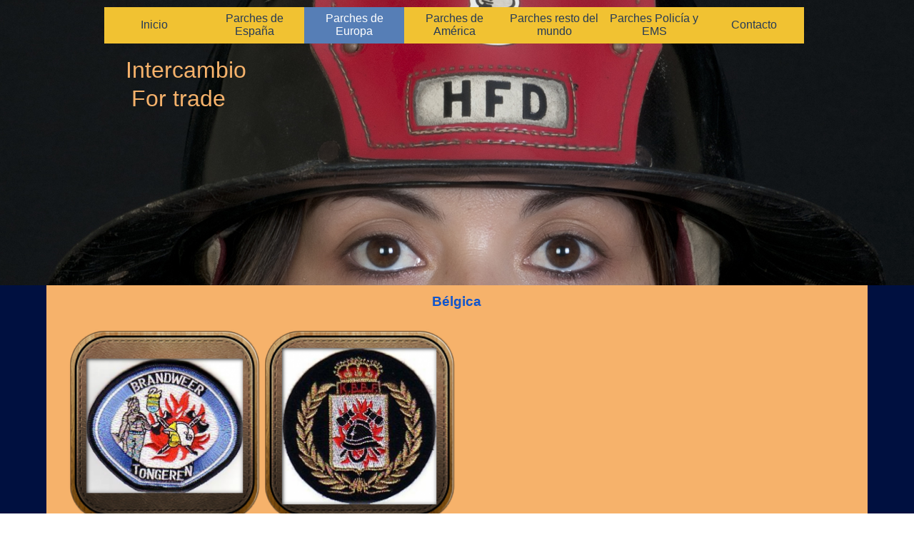

--- FILE ---
content_type: text/html
request_url: http://bomberoscoleccion.es/cambio/belgica.html
body_size: 5549
content:
<!DOCTYPE html><!-- HTML5 -->
<html prefix="og: http://ogp.me/ns#" lang="es-ES" dir="ltr">
	<head>
		<title>Bélgica - Para cambiar</title>
		<meta charset="utf-8" />
		<!--[if IE]><meta http-equiv="ImageToolbar" content="False" /><![endif]-->
		<meta name="author" content="JEHM" />
		<meta name="generator" content="Incomedia WebSite X5 Evo 2019.2.9 - www.websitex5.com" />
		<meta property="og:image" content="http://bomberoscoleccion.es/cambio/favImage.png" />
		<meta property="og:image:type" content="image/png">
		<meta property="og:image:width" content="2225">
		<meta property="og:image:height" content="3600">
		<meta name="viewport" content="width=device-width, initial-scale=1" />
		
		<link rel="stylesheet" href="style/reset.css?2019-2-9-1" media="screen,print" />
		<link rel="stylesheet" href="style/print.css?2019-2-9-1" media="print" />
		<link rel="stylesheet" href="style/style.css?2019-2-9-1" media="screen,print" />
		<link rel="stylesheet" href="style/template.css?2019-2-9-1" media="screen" />
		<link rel="stylesheet" href="pcss/belgica.css?2019-2-9-1-637728643902914394" media="screen,print" />
		<script src="res/jquery.js?2019-2-9-1"></script>
		<script src="res/x5engine.js?2019-2-9-1" data-files-version="2019-2-9-1"></script>
		<script>
			window.onload = function(){ checkBrowserCompatibility('El Explorador que estás usando no es compatible con las funciones requeridas para mostrar este Sitio web.','El Navegador que estás utilizando podría no ser compatible con las funciones requeridas para poder ver este Sitio web.','[1]Actualiza tu explorador [/1] o [2]continuar de todos modos[/2].','http://outdatedbrowser.com/'); };
			x5engine.utils.currentPagePath = 'belgica.html';
			x5engine.boot.push(function () { x5engine.imPageToTop.initializeButton({}); });
		</script>
		<link rel="icon" href="favicon.png?2019-2-9-1-637728643902804387" type="image/png" />
	</head>
	<body>
		<div id="imPageExtContainer">
			<div id="imPageIntContainer">
				<div id="imHeaderBg"></div>
				<div id="imFooterBg"></div>
				<div id="imPage">
					<header id="imHeader">
						<h1 class="imHidden">Bélgica - Para cambiar</h1>
						<div id="imHeaderObjects"><div id="imHeader_imObjectTitle_13_wrapper" class="template-object-wrapper"><div id="imHeader_imObjectTitle_13"><span id ="imHeader_imObjectTitle_13_text" >Intercambio</span></div></div><div id="imHeader_imMenuObject_15_wrapper" class="template-object-wrapper"><!-- UNSEARCHABLE --><div id="imHeader_imMenuObject_15"><div id="imHeader_imMenuObject_15_container"><div class="hamburger-button hamburger-component"><div><div><div class="hamburger-bar"></div><div class="hamburger-bar"></div><div class="hamburger-bar"></div></div></div></div><div class="hamburger-menu-background-container hamburger-component">
	<div class="hamburger-menu-background menu-mobile menu-mobile-animated hidden">
		<div class="hamburger-menu-close-button"><span>&times;</span></div>
	</div>
</div>
<ul class="menu-mobile-animated hidden">
	<li class="imMnMnFirst imLevel" data-link-hash="281177977"><div class="label-wrapper"><div class="label-inner-wrapper"><a href="http://bomberoscoleccion.es/" class="label">Inicio</a></div></div></li><li class="imMnMnMiddle imLevel"><div class="label-wrapper"><div class="label-inner-wrapper"><span class="label">Parches de España</span></div></div><div class="multiple-column" style=" width: 340px;"><ul  class="open-right imUlCl-1">
<li class="imMnMnFirst imPage" data-link-paths=",/cambio/andalucia.html">
<div class="label-wrapper">
<div class="label-inner-wrapper">
		<a class="label" href="andalucia.html">
Andalucía		</a>
</div>
</div>
	</li><li class="imMnMnFirst imPage" data-link-paths=",/cambio/aragon.html">
<div class="label-wrapper">
<div class="label-inner-wrapper">
		<a class="label" href="aragon.html">
Aragón		</a>
</div>
</div>
	</li><li class="imMnMnFirst imPage" data-link-paths=",/cambio/asturias.html">
<div class="label-wrapper">
<div class="label-inner-wrapper">
		<a class="label" href="asturias.html">
Asturias		</a>
</div>
</div>
	</li><li class="imMnMnFirst imPage" data-link-paths=",/cambio/islas-baleares.html">
<div class="label-wrapper">
<div class="label-inner-wrapper">
		<a class="label" href="islas-baleares.html">
Islas Baleares		</a>
</div>
</div>
	</li><li class="imMnMnFirst imPage" data-link-paths=",/cambio/islas-canarias.html">
<div class="label-wrapper">
<div class="label-inner-wrapper">
		<a class="label" href="islas-canarias.html">
Islas Canarias		</a>
</div>
</div>
	</li><li class="imMnMnFirst imPage" data-link-paths=",/cambio/cantabria.html">
<div class="label-wrapper">
<div class="label-inner-wrapper">
		<a class="label" href="cantabria.html">
Cantabría		</a>
</div>
</div>
	</li><li class="imMnMnFirst imPage" data-link-paths=",/cambio/castilla-la-mancha.html">
<div class="label-wrapper">
<div class="label-inner-wrapper">
		<a class="label" href="castilla-la-mancha.html">
Castilla la Mancha		</a>
</div>
</div>
	</li><li class="imMnMnFirst imPage" data-link-paths=",/cambio/castilla-leon.html">
<div class="label-wrapper">
<div class="label-inner-wrapper">
		<a class="label" href="castilla-leon.html">
Castilla León		</a>
</div>
</div>
	</li><li class="imMnMnFirst imPage" data-link-paths=",/cambio/cataluna.html">
<div class="label-wrapper">
<div class="label-inner-wrapper">
		<a class="label" href="cataluna.html">
Cataluña		</a>
</div>
</div>
	</li><li class="imMnMnFirst imPage" data-link-paths=",/cambio/ceuta-y-melilla.html">
<div class="label-wrapper">
<div class="label-inner-wrapper">
		<a class="label" href="ceuta-y-melilla.html">
Ceuta y Melilla		</a>
</div>
</div>
	</li>
</ul><ul data-original-position="open-right" class="open-right imUlCl-1">
<li class="imMnMnFirst imPage" data-link-paths=",/cambio/extremadura.html">
<div class="label-wrapper">
<div class="label-inner-wrapper">
		<a class="label" href="extremadura.html">
Extremadura		</a>
</div>
</div>
	</li><li class="imMnMnFirst imPage" data-link-paths=",/cambio/euskadi.html">
<div class="label-wrapper">
<div class="label-inner-wrapper">
		<a class="label" href="euskadi.html">
Euskadi		</a>
</div>
</div>
	</li><li class="imMnMnFirst imPage" data-link-paths=",/cambio/galicia.html">
<div class="label-wrapper">
<div class="label-inner-wrapper">
		<a class="label" href="galicia.html">
Galicia		</a>
</div>
</div>
	</li><li class="imMnMnFirst imPage" data-link-paths=",/cambio/la-rioja.html">
<div class="label-wrapper">
<div class="label-inner-wrapper">
		<a class="label" href="la-rioja.html">
La Rioja		</a>
</div>
</div>
	</li><li class="imMnMnFirst imPage" data-link-paths=",/cambio/madrid.html">
<div class="label-wrapper">
<div class="label-inner-wrapper">
		<a class="label" href="madrid.html">
Madrid		</a>
</div>
</div>
	</li><li class="imMnMnFirst imPage" data-link-paths=",/cambio/murcia.html">
<div class="label-wrapper">
<div class="label-inner-wrapper">
		<a class="label" href="murcia.html">
Murcia		</a>
</div>
</div>
	</li><li class="imMnMnFirst imPage" data-link-paths=",/cambio/navarra.html">
<div class="label-wrapper">
<div class="label-inner-wrapper">
		<a class="label" href="navarra.html">
Navarra		</a>
</div>
</div>
	</li><li class="imMnMnFirst imPage" data-link-paths=",/cambio/valencia.html">
<div class="label-wrapper">
<div class="label-inner-wrapper">
		<a class="label" href="valencia.html">
Valencia		</a>
</div>
</div>
	</li><li class=" imPage" data-link-paths=",/cambio/varios-2.html">
<div class="label-wrapper">
<div class="label-inner-wrapper">
		<a class="label" href="varios-2.html">
Varios		</a>
</div>
</div>
	</li></ul></div></li><li class="imMnMnMiddle imLevel"><div class="label-wrapper"><div class="label-inner-wrapper"><span class="label">Parches de Europa</span></div></div><div class="multiple-column" style=" width: 340px;"><ul  class="open-right imUlCl-2">
<li class="imMnMnFirst imPage" data-link-paths=",/cambio/alemania.html">
<div class="label-wrapper">
<div class="label-inner-wrapper">
		<a class="label" href="alemania.html">
Alemania		</a>
</div>
</div>
	</li><li class="imMnMnFirst imPage" data-link-paths=",/cambio/andorra.html">
<div class="label-wrapper">
<div class="label-inner-wrapper">
		<a class="label" href="andorra.html">
Andorra		</a>
</div>
</div>
	</li><li class="imMnMnFirst imPage" data-link-paths=",/cambio/austria.html">
<div class="label-wrapper">
<div class="label-inner-wrapper">
		<a class="label" href="austria.html">
Austria		</a>
</div>
</div>
	</li><li class="imMnMnFirst imPage" data-link-paths=",/cambio/belgica.html">
<div class="label-wrapper">
<div class="label-inner-wrapper">
		<a class="label" href="belgica.html">
Bélgica		</a>
</div>
</div>
	</li><li class="imMnMnFirst imPage" data-link-paths=",/cambio/bulgaria.html">
<div class="label-wrapper">
<div class="label-inner-wrapper">
		<a class="label" href="bulgaria.html">
Bulgaria		</a>
</div>
</div>
	</li><li class="imMnMnFirst imPage" data-link-paths=",/cambio/croacia.html">
<div class="label-wrapper">
<div class="label-inner-wrapper">
		<a class="label" href="croacia.html">
Croacia		</a>
</div>
</div>
	</li><li class="imMnMnFirst imPage" data-link-paths=",/cambio/dinamarca.html">
<div class="label-wrapper">
<div class="label-inner-wrapper">
		<a class="label" href="dinamarca.html">
Dinamarca		</a>
</div>
</div>
	</li><li class="imMnMnFirst imPage" data-link-paths=",/cambio/eslovaquia.html">
<div class="label-wrapper">
<div class="label-inner-wrapper">
		<a class="label" href="eslovaquia.html">
Eslovaquia		</a>
</div>
</div>
	</li><li class="imMnMnFirst imPage" data-link-paths=",/cambio/finlandia.html">
<div class="label-wrapper">
<div class="label-inner-wrapper">
		<a class="label" href="finlandia.html">
Finlandia		</a>
</div>
</div>
	</li><li class="imMnMnFirst imPage" data-link-paths=",/cambio/francia.html">
<div class="label-wrapper">
<div class="label-inner-wrapper">
		<a class="label" href="francia.html">
Francia		</a>
</div>
</div>
	</li>
</ul><ul data-original-position="open-right" class="open-right imUlCl-2">
<li class="imMnMnFirst imPage" data-link-paths=",/cambio/holanda.html">
<div class="label-wrapper">
<div class="label-inner-wrapper">
		<a class="label" href="holanda.html">
Holanda		</a>
</div>
</div>
	</li><li class="imMnMnFirst imPage" data-link-paths=",/cambio/hungria.html">
<div class="label-wrapper">
<div class="label-inner-wrapper">
		<a class="label" href="hungria.html">
Hungría		</a>
</div>
</div>
	</li><li class="imMnMnFirst imPage" data-link-paths=",/cambio/italia.html">
<div class="label-wrapper">
<div class="label-inner-wrapper">
		<a class="label" href="italia.html">
Italia		</a>
</div>
</div>
	</li><li class="imMnMnFirst imPage" data-link-paths=",/cambio/noruega.html">
<div class="label-wrapper">
<div class="label-inner-wrapper">
		<a class="label" href="noruega.html">
Noruega		</a>
</div>
</div>
	</li><li class="imMnMnFirst imPage" data-link-paths=",/cambio/polonia.html">
<div class="label-wrapper">
<div class="label-inner-wrapper">
		<a class="label" href="polonia.html">
Polonia		</a>
</div>
</div>
	</li><li class="imMnMnFirst imPage" data-link-paths=",/cambio/portugal.html">
<div class="label-wrapper">
<div class="label-inner-wrapper">
		<a class="label" href="portugal.html">
Portugal		</a>
</div>
</div>
	</li><li class="imMnMnFirst imPage" data-link-paths=",/cambio/republica-checa.html">
<div class="label-wrapper">
<div class="label-inner-wrapper">
		<a class="label" href="republica-checa.html">
República Checa		</a>
</div>
</div>
	</li><li class="imMnMnFirst imPage" data-link-paths=",/cambio/rusia.html">
<div class="label-wrapper">
<div class="label-inner-wrapper">
		<a class="label" href="rusia.html">
Rusia		</a>
</div>
</div>
	</li><li class=" imPage" data-link-paths=",/cambio/suiza.html">
<div class="label-wrapper">
<div class="label-inner-wrapper">
		<a class="label" href="suiza.html">
Suiza		</a>
</div>
</div>
	</li></ul></div></li><li class="imMnMnMiddle imLevel"><div class="label-wrapper"><div class="label-inner-wrapper"><span class="label">Parches de América</span></div></div><div class="multiple-column" style=" width: 170px;"><ul  class="open-right imUlCl-3">
<li class="imMnMnFirst imPage" data-link-paths=",/cambio/argentina.html">
<div class="label-wrapper">
<div class="label-inner-wrapper">
		<a class="label" href="argentina.html">
Argentina		</a>
</div>
</div>
	</li><li class="imMnMnFirst imPage" data-link-paths=",/cambio/brasil.html">
<div class="label-wrapper">
<div class="label-inner-wrapper">
		<a class="label" href="brasil.html">
Brasil		</a>
</div>
</div>
	</li><li class="imMnMnFirst imPage" data-link-paths=",/cambio/chile.html">
<div class="label-wrapper">
<div class="label-inner-wrapper">
		<a class="label" href="chile.html">
Chile		</a>
</div>
</div>
	</li><li class="imMnMnFirst imPage" data-link-paths=",/cambio/costa-rica.html">
<div class="label-wrapper">
<div class="label-inner-wrapper">
		<a class="label" href="costa-rica.html">
Costa Rica		</a>
</div>
</div>
	</li><li class="imMnMnFirst imPage" data-link-paths=",/cambio/el-salvador.html">
<div class="label-wrapper">
<div class="label-inner-wrapper">
		<a class="label" href="el-salvador.html">
El Salvador		</a>
</div>
</div>
	</li><li class="imMnMnFirst imLevel"><div class="label-wrapper"><div class="label-inner-wrapper"><span class="label">Estados Unidos</span></div></div><ul data-original-position="open-right" class="open-right" style="" >
	<li class="imMnMnFirst imPage" data-link-paths=",/cambio/airport.html">
<div class="label-wrapper">
<div class="label-inner-wrapper">
		<a class="label" href="airport.html">
Airport		</a>
</div>
</div>
	</li><li class="imMnMnMiddle imPage" data-link-paths=",/cambio/fdny.html">
<div class="label-wrapper">
<div class="label-inner-wrapper">
		<a class="label" href="fdny.html">
FDNY		</a>
</div>
</div>
	</li><li class="imMnMnMiddle imPage" data-link-paths="|/cambio/police,-fire---ems.html">
<div class="label-wrapper">
<div class="label-inner-wrapper">
		<a class="label" href="police,-fire---ems.html">
Police, Fire &amp; EMS		</a>
</div>
</div>
	</li><li class="imMnMnMiddle imPage" data-link-paths=",/cambio/hazardous-materials.html">
<div class="label-wrapper">
<div class="label-inner-wrapper">
		<a class="label" href="hazardous-materials.html">
Hazardous Materials		</a>
</div>
</div>
	</li><li class="imMnMnLast imPage" data-link-paths=",/cambio/varios-1.html">
<div class="label-wrapper">
<div class="label-inner-wrapper">
		<a class="label" href="varios-1.html">
Varios		</a>
</div>
</div>
	</li></ul></li><li class="imMnMnFirst imPage" data-link-paths=",/cambio/mexico.html">
<div class="label-wrapper">
<div class="label-inner-wrapper">
		<a class="label" href="mexico.html">
México		</a>
</div>
</div>
	</li><li class="imMnMnFirst imPage" data-link-paths=",/cambio/peru.html">
<div class="label-wrapper">
<div class="label-inner-wrapper">
		<a class="label" href="peru.html">
Perú		</a>
</div>
</div>
	</li><li class="imMnMnFirst imPage" data-link-paths=",/cambio/uruguay.html">
<div class="label-wrapper">
<div class="label-inner-wrapper">
		<a class="label" href="uruguay.html">
Uruguay		</a>
</div>
</div>
	</li><li class=" imPage" data-link-paths=",/cambio/varios.html">
<div class="label-wrapper">
<div class="label-inner-wrapper">
		<a class="label" href="varios.html">
Varios		</a>
</div>
</div>
	</li></ul></div></li><li class="imMnMnMiddle imLevel"><div class="label-wrapper"><div class="label-inner-wrapper"><span class="label">Parches resto del mundo</span></div></div><div class="multiple-column" style=" width: 170px;"><ul  class="open-right imUlCl-5">
<li class="imMnMnFirst imPage" data-link-paths=",/cambio/australia.html">
<div class="label-wrapper">
<div class="label-inner-wrapper">
		<a class="label" href="australia.html">
Australia		</a>
</div>
</div>
	</li><li class=" imPage" data-link-paths=",/cambio/nueva-zelanda..html">
<div class="label-wrapper">
<div class="label-inner-wrapper">
		<a class="label" href="nueva-zelanda..html">
Nueva Zelanda.		</a>
</div>
</div>
	</li></ul></div></li><li class="imMnMnMiddle imLevel"><div class="label-wrapper"><div class="label-inner-wrapper"><span class="label">Parches Policía y EMS</span></div></div><div class="multiple-column" style=" width: 170px;"><ul  class="open-right imUlCl-6">
<li class="imMnMnFirst imLevel"><div class="label-wrapper"><div class="label-inner-wrapper"><span class="label">España</span></div></div><ul data-original-position="open-right" class="open-right" style="" >
	<li class=" imPage" data-link-paths=",/cambio/policia.html">
<div class="label-wrapper">
<div class="label-inner-wrapper">
		<a class="label" href="policia.html">
Policía		</a>
</div>
</div>
	</li></ul></li><li class=" imLevel"><div class="label-wrapper"><div class="label-inner-wrapper"><span class="label">Resto del mundo.</span></div></div><ul data-original-position="open-right" class="open-right" style="" >
	<li class="imMnMnFirst imPage" data-link-paths=",/cambio/policia-1.html">
<div class="label-wrapper">
<div class="label-inner-wrapper">
		<a class="label" href="policia-1.html">
Policía		</a>
</div>
</div>
	</li><li class="imMnMnLast imPage" data-link-paths=",/cambio/ems-1.html">
<div class="label-wrapper">
<div class="label-inner-wrapper">
		<a class="label" href="ems-1.html">
EMS		</a>
</div>
</div>
	</li></ul></li></ul></div></li><li class="imMnMnLast imLevel" data-link-hash="-651858247"><div class="label-wrapper"><div class="label-inner-wrapper"><a href="http://bomberoscoleccion.es/contacto.html" class="label">Contacto</a></div></div></li></ul></div></div><!-- UNSEARCHABLE END --><script>
var imHeader_imMenuObject_15_settings = {
	'menuId': 'imHeader_imMenuObject_15',
	'responsiveMenuEffect': 'slide',
	'animationDuration': 1000,
}
x5engine.boot.push(function(){x5engine.initMenu(imHeader_imMenuObject_15_settings)});
$(function () {$('#imHeader_imMenuObject_15_container ul li').not('.imMnMnSeparator').each(function () {    var $this = $(this), timeout = 0;    $this.on('mouseenter', function () {        if($(this).parents('#imHeader_imMenuObject_15_container-menu-opened').length > 0) return;         clearTimeout(timeout);        setTimeout(function () { $this.children('ul, .multiple-column').stop(false, false).fadeIn(); }, 250);    }).on('mouseleave', function () {        if($(this).parents('#imHeader_imMenuObject_15_container-menu-opened').length > 0) return;         timeout = setTimeout(function () { $this.children('ul, .multiple-column').stop(false, false).fadeOut(); }, 250);    });});});

</script>
</div><div id="imHeader_imObjectTitle_16_wrapper" class="template-object-wrapper"><div id="imHeader_imObjectTitle_16"><span id ="imHeader_imObjectTitle_16_text" >For trade</span></div></div></div>
					</header>
					<div id="imStickyBarContainer">
						<div id="imStickyBarGraphics"></div>
						<div id="imStickyBar">
							<div id="imStickyBarObjects"><div id="imStickyBar_imMenuObject_01_wrapper" class="template-object-wrapper"><!-- UNSEARCHABLE --><div id="imStickyBar_imMenuObject_01"><div id="imStickyBar_imMenuObject_01_container"><div class="hamburger-button hamburger-component"><div><div><div class="hamburger-bar"></div><div class="hamburger-bar"></div><div class="hamburger-bar"></div></div></div></div><div class="hamburger-menu-background-container hamburger-component">
	<div class="hamburger-menu-background menu-mobile menu-mobile-animated hidden">
		<div class="hamburger-menu-close-button"><span>&times;</span></div>
	</div>
</div>
<ul class="menu-mobile-animated hidden">
	<li class="imMnMnFirst imLevel" data-link-hash="281177977"><div class="label-wrapper"><div class="label-inner-wrapper"><a href="http://bomberoscoleccion.es/" class="label">Inicio</a></div></div></li><li class="imMnMnMiddle imLevel"><div class="label-wrapper"><div class="label-inner-wrapper"><span class="label">Parches de España</span></div></div><div class="multiple-column" style=" width: 340px;"><ul  class="open-right imUlCl-1">
<li class="imMnMnFirst imPage" data-link-paths=",/cambio/andalucia.html">
<div class="label-wrapper">
<div class="label-inner-wrapper">
		<a class="label" href="andalucia.html">
Andalucía		</a>
</div>
</div>
	</li><li class="imMnMnFirst imPage" data-link-paths=",/cambio/aragon.html">
<div class="label-wrapper">
<div class="label-inner-wrapper">
		<a class="label" href="aragon.html">
Aragón		</a>
</div>
</div>
	</li><li class="imMnMnFirst imPage" data-link-paths=",/cambio/asturias.html">
<div class="label-wrapper">
<div class="label-inner-wrapper">
		<a class="label" href="asturias.html">
Asturias		</a>
</div>
</div>
	</li><li class="imMnMnFirst imPage" data-link-paths=",/cambio/islas-baleares.html">
<div class="label-wrapper">
<div class="label-inner-wrapper">
		<a class="label" href="islas-baleares.html">
Islas Baleares		</a>
</div>
</div>
	</li><li class="imMnMnFirst imPage" data-link-paths=",/cambio/islas-canarias.html">
<div class="label-wrapper">
<div class="label-inner-wrapper">
		<a class="label" href="islas-canarias.html">
Islas Canarias		</a>
</div>
</div>
	</li><li class="imMnMnFirst imPage" data-link-paths=",/cambio/cantabria.html">
<div class="label-wrapper">
<div class="label-inner-wrapper">
		<a class="label" href="cantabria.html">
Cantabría		</a>
</div>
</div>
	</li><li class="imMnMnFirst imPage" data-link-paths=",/cambio/castilla-la-mancha.html">
<div class="label-wrapper">
<div class="label-inner-wrapper">
		<a class="label" href="castilla-la-mancha.html">
Castilla la Mancha		</a>
</div>
</div>
	</li><li class="imMnMnFirst imPage" data-link-paths=",/cambio/castilla-leon.html">
<div class="label-wrapper">
<div class="label-inner-wrapper">
		<a class="label" href="castilla-leon.html">
Castilla León		</a>
</div>
</div>
	</li><li class="imMnMnFirst imPage" data-link-paths=",/cambio/cataluna.html">
<div class="label-wrapper">
<div class="label-inner-wrapper">
		<a class="label" href="cataluna.html">
Cataluña		</a>
</div>
</div>
	</li><li class="imMnMnFirst imPage" data-link-paths=",/cambio/ceuta-y-melilla.html">
<div class="label-wrapper">
<div class="label-inner-wrapper">
		<a class="label" href="ceuta-y-melilla.html">
Ceuta y Melilla		</a>
</div>
</div>
	</li>
</ul><ul data-original-position="open-right" class="open-right imUlCl-1">
<li class="imMnMnFirst imPage" data-link-paths=",/cambio/extremadura.html">
<div class="label-wrapper">
<div class="label-inner-wrapper">
		<a class="label" href="extremadura.html">
Extremadura		</a>
</div>
</div>
	</li><li class="imMnMnFirst imPage" data-link-paths=",/cambio/euskadi.html">
<div class="label-wrapper">
<div class="label-inner-wrapper">
		<a class="label" href="euskadi.html">
Euskadi		</a>
</div>
</div>
	</li><li class="imMnMnFirst imPage" data-link-paths=",/cambio/galicia.html">
<div class="label-wrapper">
<div class="label-inner-wrapper">
		<a class="label" href="galicia.html">
Galicia		</a>
</div>
</div>
	</li><li class="imMnMnFirst imPage" data-link-paths=",/cambio/la-rioja.html">
<div class="label-wrapper">
<div class="label-inner-wrapper">
		<a class="label" href="la-rioja.html">
La Rioja		</a>
</div>
</div>
	</li><li class="imMnMnFirst imPage" data-link-paths=",/cambio/madrid.html">
<div class="label-wrapper">
<div class="label-inner-wrapper">
		<a class="label" href="madrid.html">
Madrid		</a>
</div>
</div>
	</li><li class="imMnMnFirst imPage" data-link-paths=",/cambio/murcia.html">
<div class="label-wrapper">
<div class="label-inner-wrapper">
		<a class="label" href="murcia.html">
Murcia		</a>
</div>
</div>
	</li><li class="imMnMnFirst imPage" data-link-paths=",/cambio/navarra.html">
<div class="label-wrapper">
<div class="label-inner-wrapper">
		<a class="label" href="navarra.html">
Navarra		</a>
</div>
</div>
	</li><li class="imMnMnFirst imPage" data-link-paths=",/cambio/valencia.html">
<div class="label-wrapper">
<div class="label-inner-wrapper">
		<a class="label" href="valencia.html">
Valencia		</a>
</div>
</div>
	</li><li class=" imPage" data-link-paths=",/cambio/varios-2.html">
<div class="label-wrapper">
<div class="label-inner-wrapper">
		<a class="label" href="varios-2.html">
Varios		</a>
</div>
</div>
	</li></ul></div></li><li class="imMnMnMiddle imLevel"><div class="label-wrapper"><div class="label-inner-wrapper"><span class="label">Parches de Europa</span></div></div><div class="multiple-column" style=" width: 340px;"><ul  class="open-right imUlCl-2">
<li class="imMnMnFirst imPage" data-link-paths=",/cambio/alemania.html">
<div class="label-wrapper">
<div class="label-inner-wrapper">
		<a class="label" href="alemania.html">
Alemania		</a>
</div>
</div>
	</li><li class="imMnMnFirst imPage" data-link-paths=",/cambio/andorra.html">
<div class="label-wrapper">
<div class="label-inner-wrapper">
		<a class="label" href="andorra.html">
Andorra		</a>
</div>
</div>
	</li><li class="imMnMnFirst imPage" data-link-paths=",/cambio/austria.html">
<div class="label-wrapper">
<div class="label-inner-wrapper">
		<a class="label" href="austria.html">
Austria		</a>
</div>
</div>
	</li><li class="imMnMnFirst imPage" data-link-paths=",/cambio/belgica.html">
<div class="label-wrapper">
<div class="label-inner-wrapper">
		<a class="label" href="belgica.html">
Bélgica		</a>
</div>
</div>
	</li><li class="imMnMnFirst imPage" data-link-paths=",/cambio/bulgaria.html">
<div class="label-wrapper">
<div class="label-inner-wrapper">
		<a class="label" href="bulgaria.html">
Bulgaria		</a>
</div>
</div>
	</li><li class="imMnMnFirst imPage" data-link-paths=",/cambio/croacia.html">
<div class="label-wrapper">
<div class="label-inner-wrapper">
		<a class="label" href="croacia.html">
Croacia		</a>
</div>
</div>
	</li><li class="imMnMnFirst imPage" data-link-paths=",/cambio/dinamarca.html">
<div class="label-wrapper">
<div class="label-inner-wrapper">
		<a class="label" href="dinamarca.html">
Dinamarca		</a>
</div>
</div>
	</li><li class="imMnMnFirst imPage" data-link-paths=",/cambio/eslovaquia.html">
<div class="label-wrapper">
<div class="label-inner-wrapper">
		<a class="label" href="eslovaquia.html">
Eslovaquia		</a>
</div>
</div>
	</li><li class="imMnMnFirst imPage" data-link-paths=",/cambio/finlandia.html">
<div class="label-wrapper">
<div class="label-inner-wrapper">
		<a class="label" href="finlandia.html">
Finlandia		</a>
</div>
</div>
	</li><li class="imMnMnFirst imPage" data-link-paths=",/cambio/francia.html">
<div class="label-wrapper">
<div class="label-inner-wrapper">
		<a class="label" href="francia.html">
Francia		</a>
</div>
</div>
	</li>
</ul><ul data-original-position="open-right" class="open-right imUlCl-2">
<li class="imMnMnFirst imPage" data-link-paths=",/cambio/holanda.html">
<div class="label-wrapper">
<div class="label-inner-wrapper">
		<a class="label" href="holanda.html">
Holanda		</a>
</div>
</div>
	</li><li class="imMnMnFirst imPage" data-link-paths=",/cambio/hungria.html">
<div class="label-wrapper">
<div class="label-inner-wrapper">
		<a class="label" href="hungria.html">
Hungría		</a>
</div>
</div>
	</li><li class="imMnMnFirst imPage" data-link-paths=",/cambio/italia.html">
<div class="label-wrapper">
<div class="label-inner-wrapper">
		<a class="label" href="italia.html">
Italia		</a>
</div>
</div>
	</li><li class="imMnMnFirst imPage" data-link-paths=",/cambio/noruega.html">
<div class="label-wrapper">
<div class="label-inner-wrapper">
		<a class="label" href="noruega.html">
Noruega		</a>
</div>
</div>
	</li><li class="imMnMnFirst imPage" data-link-paths=",/cambio/polonia.html">
<div class="label-wrapper">
<div class="label-inner-wrapper">
		<a class="label" href="polonia.html">
Polonia		</a>
</div>
</div>
	</li><li class="imMnMnFirst imPage" data-link-paths=",/cambio/portugal.html">
<div class="label-wrapper">
<div class="label-inner-wrapper">
		<a class="label" href="portugal.html">
Portugal		</a>
</div>
</div>
	</li><li class="imMnMnFirst imPage" data-link-paths=",/cambio/republica-checa.html">
<div class="label-wrapper">
<div class="label-inner-wrapper">
		<a class="label" href="republica-checa.html">
República Checa		</a>
</div>
</div>
	</li><li class="imMnMnFirst imPage" data-link-paths=",/cambio/rusia.html">
<div class="label-wrapper">
<div class="label-inner-wrapper">
		<a class="label" href="rusia.html">
Rusia		</a>
</div>
</div>
	</li><li class=" imPage" data-link-paths=",/cambio/suiza.html">
<div class="label-wrapper">
<div class="label-inner-wrapper">
		<a class="label" href="suiza.html">
Suiza		</a>
</div>
</div>
	</li></ul></div></li><li class="imMnMnMiddle imLevel"><div class="label-wrapper"><div class="label-inner-wrapper"><span class="label">Parches de América</span></div></div><div class="multiple-column" style=" width: 170px;"><ul  class="open-right imUlCl-3">
<li class="imMnMnFirst imPage" data-link-paths=",/cambio/argentina.html">
<div class="label-wrapper">
<div class="label-inner-wrapper">
		<a class="label" href="argentina.html">
Argentina		</a>
</div>
</div>
	</li><li class="imMnMnFirst imPage" data-link-paths=",/cambio/brasil.html">
<div class="label-wrapper">
<div class="label-inner-wrapper">
		<a class="label" href="brasil.html">
Brasil		</a>
</div>
</div>
	</li><li class="imMnMnFirst imPage" data-link-paths=",/cambio/chile.html">
<div class="label-wrapper">
<div class="label-inner-wrapper">
		<a class="label" href="chile.html">
Chile		</a>
</div>
</div>
	</li><li class="imMnMnFirst imPage" data-link-paths=",/cambio/costa-rica.html">
<div class="label-wrapper">
<div class="label-inner-wrapper">
		<a class="label" href="costa-rica.html">
Costa Rica		</a>
</div>
</div>
	</li><li class="imMnMnFirst imPage" data-link-paths=",/cambio/el-salvador.html">
<div class="label-wrapper">
<div class="label-inner-wrapper">
		<a class="label" href="el-salvador.html">
El Salvador		</a>
</div>
</div>
	</li><li class="imMnMnFirst imLevel"><div class="label-wrapper"><div class="label-inner-wrapper"><span class="label">Estados Unidos</span></div></div><ul data-original-position="open-right" class="open-right" style="" >
	<li class="imMnMnFirst imPage" data-link-paths=",/cambio/airport.html">
<div class="label-wrapper">
<div class="label-inner-wrapper">
		<a class="label" href="airport.html">
Airport		</a>
</div>
</div>
	</li><li class="imMnMnMiddle imPage" data-link-paths=",/cambio/fdny.html">
<div class="label-wrapper">
<div class="label-inner-wrapper">
		<a class="label" href="fdny.html">
FDNY		</a>
</div>
</div>
	</li><li class="imMnMnMiddle imPage" data-link-paths="|/cambio/police,-fire---ems.html">
<div class="label-wrapper">
<div class="label-inner-wrapper">
		<a class="label" href="police,-fire---ems.html">
Police, Fire &amp; EMS		</a>
</div>
</div>
	</li><li class="imMnMnMiddle imPage" data-link-paths=",/cambio/hazardous-materials.html">
<div class="label-wrapper">
<div class="label-inner-wrapper">
		<a class="label" href="hazardous-materials.html">
Hazardous Materials		</a>
</div>
</div>
	</li><li class="imMnMnLast imPage" data-link-paths=",/cambio/varios-1.html">
<div class="label-wrapper">
<div class="label-inner-wrapper">
		<a class="label" href="varios-1.html">
Varios		</a>
</div>
</div>
	</li></ul></li><li class="imMnMnFirst imPage" data-link-paths=",/cambio/mexico.html">
<div class="label-wrapper">
<div class="label-inner-wrapper">
		<a class="label" href="mexico.html">
México		</a>
</div>
</div>
	</li><li class="imMnMnFirst imPage" data-link-paths=",/cambio/peru.html">
<div class="label-wrapper">
<div class="label-inner-wrapper">
		<a class="label" href="peru.html">
Perú		</a>
</div>
</div>
	</li><li class="imMnMnFirst imPage" data-link-paths=",/cambio/uruguay.html">
<div class="label-wrapper">
<div class="label-inner-wrapper">
		<a class="label" href="uruguay.html">
Uruguay		</a>
</div>
</div>
	</li><li class=" imPage" data-link-paths=",/cambio/varios.html">
<div class="label-wrapper">
<div class="label-inner-wrapper">
		<a class="label" href="varios.html">
Varios		</a>
</div>
</div>
	</li></ul></div></li><li class="imMnMnMiddle imLevel"><div class="label-wrapper"><div class="label-inner-wrapper"><span class="label">Parches resto del mundo</span></div></div><div class="multiple-column" style=" width: 170px;"><ul  class="open-right imUlCl-5">
<li class="imMnMnFirst imPage" data-link-paths=",/cambio/australia.html">
<div class="label-wrapper">
<div class="label-inner-wrapper">
		<a class="label" href="australia.html">
Australia		</a>
</div>
</div>
	</li><li class=" imPage" data-link-paths=",/cambio/nueva-zelanda..html">
<div class="label-wrapper">
<div class="label-inner-wrapper">
		<a class="label" href="nueva-zelanda..html">
Nueva Zelanda.		</a>
</div>
</div>
	</li></ul></div></li><li class="imMnMnMiddle imLevel"><div class="label-wrapper"><div class="label-inner-wrapper"><span class="label">Parches Policía y EMS</span></div></div><div class="multiple-column" style=" width: 170px;"><ul  class="open-right imUlCl-6">
<li class="imMnMnFirst imLevel"><div class="label-wrapper"><div class="label-inner-wrapper"><span class="label">España</span></div></div><ul data-original-position="open-right" class="open-right" style="" >
	<li class=" imPage" data-link-paths=",/cambio/policia.html">
<div class="label-wrapper">
<div class="label-inner-wrapper">
		<a class="label" href="policia.html">
Policía		</a>
</div>
</div>
	</li></ul></li><li class=" imLevel"><div class="label-wrapper"><div class="label-inner-wrapper"><span class="label">Resto del mundo.</span></div></div><ul data-original-position="open-right" class="open-right" style="" >
	<li class="imMnMnFirst imPage" data-link-paths=",/cambio/policia-1.html">
<div class="label-wrapper">
<div class="label-inner-wrapper">
		<a class="label" href="policia-1.html">
Policía		</a>
</div>
</div>
	</li><li class="imMnMnLast imPage" data-link-paths=",/cambio/ems-1.html">
<div class="label-wrapper">
<div class="label-inner-wrapper">
		<a class="label" href="ems-1.html">
EMS		</a>
</div>
</div>
	</li></ul></li></ul></div></li><li class="imMnMnLast imLevel" data-link-hash="-651858247"><div class="label-wrapper"><div class="label-inner-wrapper"><a href="http://bomberoscoleccion.es/contacto.html" class="label">Contacto</a></div></div></li></ul></div></div><!-- UNSEARCHABLE END --><script>
var imStickyBar_imMenuObject_01_settings = {
	'menuId': 'imStickyBar_imMenuObject_01',
	'responsiveMenuEffect': 'slide',
	'animationDuration': 1000,
}
x5engine.boot.push(function(){x5engine.initMenu(imStickyBar_imMenuObject_01_settings)});
$(function () {$('#imStickyBar_imMenuObject_01_container ul li').not('.imMnMnSeparator').each(function () {    var $this = $(this), timeout = 0;    $this.on('mouseenter', function () {        if($(this).parents('#imStickyBar_imMenuObject_01_container-menu-opened').length > 0) return;         clearTimeout(timeout);        setTimeout(function () { $this.children('ul, .multiple-column').stop(false, false).fadeIn(); }, 250);    }).on('mouseleave', function () {        if($(this).parents('#imStickyBar_imMenuObject_01_container-menu-opened').length > 0) return;         timeout = setTimeout(function () { $this.children('ul, .multiple-column').stop(false, false).fadeOut(); }, 250);    });});});

</script>
</div></div>
						</div>
					</div>
					<a class="imHidden" href="#imGoToCont" title="Salta el menu principal">Vaya al Contenido</a>
					<div id="imSideBar">
						<div id="imSideBarObjects"></div>
					</div>
					<div id="imContentGraphics"></div>
					<main id="imContent">
						<a id="imGoToCont"></a>
						<header>
							<h2 id="imPgTitle">Bélgica</h2>
							<div id="imBreadcrumb">Parches de Europa</div>
						</header>
						<div id="imPageRow_1" class="imPageRow">
						
						</div>
						<div id="imCell_1" class=""  data-responsive-sequence-number="1"> <div id="imCellStyleGraphics_1"></div><div id="imCellStyleBorders_1"></div><script>
						var showbox_imObjectGallery_105_01 = 
						 { startIndex: 0 , showThumbs: true, media:[
						
						{type: "image", url: "gallery/00862.Tongeren.Brandweer.png", width: 279, height: 240, description: "Bordado.", thumbUrl: "gallery/00862.Tongeren.Brandweer_sb_thumb.png"},
						{type: "image", url: "gallery/00866.K.B.B.F.png", width: 241, height: 244, description: "Bordado.", thumbUrl: "gallery/00866.K.B.B.F_sb_thumb.png"}
						]};
						function loadimObjectGallery_105_01() {
							var w = $('#imObjectGallery_105_01').css('width', '100%').width();
							$('#imObjectGallery_105_01 img').add('#imObjectGallery_105_01 .imRunner').add('#imObjectGallery_105_01 .imGlContent').add('#imObjectGallery_105_01').css({ width: '', height: '' });
							$('#imObjectGallery_105_01 .imLeftArrow').add('#imObjectGallery_105_01 .imRightArrow').css('height', '');
							var imObjectGallery_105_01_settings = {};
							w = Math.min(w, 1150);
							var hRow = w / 4 - 2;
								var hGallery = hRow * 2;
								var wGallery = Math.floor(w/hRow) * hRow ;
								$('#imObjectGallery_105_01').removeAttr('style').css({ 'width': 'auto' });
								$('#imObjectGallery_105_01 .imChidGallery').removeAttr('style').removeAttr('style').css({ 'width': wGallery, 'height': hGallery, 'overflow': 'hidden', 'position': 'relative', 'text-align': 'center', 'margin': '0 auto'});
								$('#imObjectGallery_105_01 .imRunner').removeAttr('style').css({ 'position': 'absolute', 'left': 0, 'top': 0 });
								$('#imObjectGallery_105_01 .imRunner img').removeAttr('style').css({ 'display': 'block', 'float': 'left', 'min-width': hRow, 'max-width': '275px', 'min-height': hRow, 'max-height': '275px', 'width': hRow , 'height': hRow });
								$('#imObjectGallery_105_01 .imRunner .imSPage').removeAttr('style').css({ 'float': 'left',	'width': wGallery, 'max-width': '1150px' });
								imObjectGallery_105_01_settings.fluidMode = false;
						
						}
						x5engine.boot.push(function() {
							var imObjectGallery_105_01_resizeTo = null,
								imObjectGallery_105_01_width = 0,
								isFirstTime = true;
							loadimObjectGallery_105_01();
							x5engine.utils.onElementResize(document.getElementById('imObjectGallery_105_01').parentNode, function (rect, target) {
								if (imObjectGallery_105_01_width == rect.width) {
									return;
								}
								imObjectGallery_105_01_width = rect.width;
								if (!!imObjectGallery_105_01_resizeTo) {
									clearTimeout(imObjectGallery_105_01_resizeTo);
								}
								imObjectGallery_105_01_resizeTo = setTimeout(function() {
									if(!isFirstTime) {
										loadimObjectGallery_105_01();
									}
									else {
										isFirstTime = false;
									}
								}, 50);
							});
						});
						</script><div id="imObjectGallery_105_01">
							<div class="imChidGallery">
							<div class="imRunner">
								<div class="imSPage">
									<a href="gallery/00862.Tongeren.Brandweer.png" onclick="return x5engine.imShowBox(showbox_imObjectGallery_105_01, 0, this)"><img src="gallery/00862.Tongeren.Brandweer_thumb.png" onmouseover="x5engine.imTip.Show(this, { text: 'Bordado.' });" style="" alt=""/></a>
									<a href="gallery/00866.K.B.B.F.png" onclick="return x5engine.imShowBox(showbox_imObjectGallery_105_01, 1, this)"><img src="gallery/00866.K.B.B.F_thumb.png" onmouseover="x5engine.imTip.Show(this, { text: 'Bordado.' });" style="" alt=""/></a>
								</div>
							</div>
							</div>
						</div>
						</div><div id="imPageRow_2" class="imPageRow">
						
						</div>
						
					</main>
					<footer id="imFooter">
						<div id="imFooterObjects"><div id="imFooter_imTextObject_13_wrapper" class="template-object-wrapper"><div id="imFooter_imTextObject_13">
	<div data-index="0"  class="text-tab-content grid-prop current-tab "  id="imFooter_imTextObject_13_tab0" style="opacity: 1; ">
		<div class="text-inner">
			<div class="imTALeft"><span class="fs11lh1-5 cf1">Actualizada el 11/11/21</span></div>
		</div>
	</div>

</div>
</div></div>
					</footer>
				</div>
				<span class="imHidden"><a href="#imGoToCont" title="Lea esta página de nuevo">Regreso al contenido</a></span>
			</div>
		</div>
		
		<noscript class="imNoScript"><div class="alert alert-red">Para utilizar este sitio tienes que habilitar JavaScript.</div></noscript>
	</body>
</html>


--- FILE ---
content_type: text/css
request_url: http://bomberoscoleccion.es/cambio/style/template.css?2019-2-9-1
body_size: 7474
content:
html { position: relative; margin: 0; padding: 0; height: 100%; }
body { margin: 0; padding: 0; text-align: left; height: 100%; }
#imPageExtContainer {min-height: 100%; }
#imPageIntContainer { position: relative;}
#imPage { position: relative; width: 100%; }
#imHeaderBg { position: absolute; left: 0; top: 0; width: 100%; }
#imContent { position: relative; }
#imFooterBg { position: absolute; left: 0; bottom: 0; width: 100%; }
#imStickyBarContainer { visibility: hidden; position: fixed; overflow: hidden; }
#imPageToTop { position: fixed; bottom: 30px; right: 30px; z-index: 10500; display: none; opacity: 0.75 }
#imPageToTop:hover {opacity: 1; cursor: pointer; }
@media (min-width: 1150px) {
		#imPageExtContainer { background-image: none; background-color: rgba(0, 16, 64, 1); }
		#imPage { padding-top: 0px; padding-bottom: 0px; min-width: 1150px; }
		#imHeaderBg { height: 706px; background-image: none; background-color: rgba(0, 16, 64, 1); }
		#imHeader { background-image: url('5.jpg'); background-position: center center; background-repeat: repeat-x; background-attachment: scroll; background-color: transparent; }
		#imHeaderObjects { margin-left: auto; margin-right: auto; position: relative; height: 400px; width:1150px; }
		#imContent { align-self: start; padding: 5px 0 5px 0; }
		#imContentGraphics { min-height: 200px; background-image: none; background-color: rgba(246, 178, 107, 1); }
		#imFooterBg { height: 150px; background-image: none; background-color: rgba(0, 16, 64, 1); }
		#imFooter { background-image: none; background-color: rgba(128, 0, 0, 1); }
		#imFooterObjects { margin-left: auto; margin-right: auto; position: relative; height: 150px; width:1150px; }
		#imSideBar { background-image: none; background-color: transparent; overflow: visible; zoom: 1; z-index: 200; }
		#imSideBarObjects { position: relative; height: 200px; }
		#imStickyBarContainer { top: 0; left: 0; right: 0; margin: auto; width: 100%; height: 55px; box-sizing: border-box; z-index: 10301; }
		#imStickyBarGraphics { top: 0; left: 0; right: 0; margin: auto; width: 100%; height: 55px; box-sizing: border-box; background-image: none; background-color: rgba(102, 0, 0, 1); position: absolute; opacity: 1}
		#imStickyBar { position: relative; top: 0; left: 0; margin: auto; width: 1150px }
		#imStickyBarObjects { position: relative; height: 55px; }
	
}
@media (max-width: 1149.9px) and (min-width: 720px) {
		#imPageExtContainer { background-image: none; background-color: rgba(233, 233, 233, 1); }
		#imPage { padding-top: 0px; padding-bottom: 0px; min-width: 720px; }
		#imHeaderBg { height: 700px; background-image: none; background-color: rgba(0, 16, 64, 1); }
		#imHeader { background-image: url('5.jpg'); background-position: center center; background-repeat: repeat-y; background-attachment: scroll; background-color: transparent; }
		#imHeaderObjects { margin-left: auto; margin-right: auto; position: relative; height: 400px; width:720px; }
		#imContent { align-self: start; padding: 5px 0 5px 0; }
		#imContentGraphics { min-height: 200px; background-image: none; background-color: rgba(246, 178, 107, 1); }
		#imFooterBg { height: 150px; background-image: none; background-color: rgba(0, 16, 64, 1); }
		#imFooter { background-image: none; background-color: rgba(128, 0, 0, 1); }
		#imFooterObjects { margin-left: auto; margin-right: auto; position: relative; height: 150px; width:720px; }
		#imSideBar { background-image: none; background-color: transparent; overflow: visible; zoom: 1; z-index: 200; }
		#imSideBarObjects { position: relative; height: 200px; }
		#imStickyBarContainer { top: 0; left: 0; right: 0; margin: auto; width: 100%; height: 60px; box-sizing: border-box; z-index: 10301; }
		#imStickyBarGraphics { top: 0; left: 0; right: 0; margin: auto; width: 100%; height: 60px; box-sizing: border-box; background-image: none; background-color: rgba(255, 255, 255, 1); position: absolute; opacity: 1}
		#imStickyBar { position: relative; top: 0; left: 0; margin: auto; width: 720px }
		#imStickyBarObjects { position: relative; height: 60px; }
	
}
@media (max-width: 719.9px) and (min-width: 480px) {
		#imPageExtContainer { background-image: none; background-color: rgba(233, 233, 233, 1); }
		#imPage { padding-top: 0px; padding-bottom: 0px; min-width: 480px; }
		#imHeaderBg { height: 700px; background-image: none; background-color: rgba(0, 16, 64, 1); }
		#imHeader { background-image: url('5.jpg'); background-position: center center; background-repeat: no-repeat; background-attachment: scroll; background-color: transparent; }
		#imHeaderObjects { margin-left: auto; margin-right: auto; position: relative; height: 400px; width:480px; }
		#imContent { align-self: start; padding: 5px 0 5px 0; }
		#imContentGraphics { min-height: 200px; background-image: none; background-color: rgba(246, 178, 107, 1); }
		#imFooterBg { height: 150px; background-image: none; background-color: rgba(0, 16, 64, 1); }
		#imFooter { background-image: none; background-color: rgba(128, 0, 0, 1); }
		#imFooterObjects { margin-left: auto; margin-right: auto; position: relative; height: 150px; width:480px; }
		#imSideBar { background-image: none; background-color: transparent; overflow: visible; zoom: 1; z-index: 200; }
		#imSideBarObjects { position: relative; height: 200px; }
		#imStickyBarContainer { top: 0; left: 0; right: 0; margin: auto; width: 100%; height: 60px; box-sizing: border-box; z-index: 10301; }
		#imStickyBarGraphics { top: 0; left: 0; right: 0; margin: auto; width: 100%; height: 60px; box-sizing: border-box; background-image: none; background-color: rgba(255, 255, 255, 1); position: absolute; opacity: 1}
		#imStickyBar { position: relative; top: 0; left: 0; margin: auto; width: 480px }
		#imStickyBarObjects { position: relative; height: 60px; }
	
}
@media (max-width: 479.9px)  {
		#imPageExtContainer { background-image: none; background-color: rgba(233, 233, 233, 1); }
		#imPage { padding-top: 0px; padding-bottom: 0px; }
		#imHeaderBg { height: 700px; background-image: none; background-color: rgba(0, 16, 64, 1); }
		#imHeader { background-image: url('5.jpg'); background-position: center center; background-repeat: no-repeat; background-attachment: scroll; background-color: transparent; }
		#imHeaderObjects { margin-left: auto; margin-right: auto; position: relative; height: 400px; width:320px; }
		#imContent { align-self: start; padding: 5px 0 5px 0; }
		#imContentGraphics { min-height: 200px; background-image: none; background-color: rgba(246, 178, 107, 1); }
		#imFooterBg { height: 150px; background-image: none; background-color: rgba(0, 16, 64, 1); }
		#imFooter { background-image: none; background-color: rgba(128, 0, 0, 1); }
		#imFooterObjects { margin-left: auto; margin-right: auto; position: relative; height: 150px; width:320px; }
		#imSideBar { background-image: none; background-color: transparent; overflow: visible; zoom: 1; z-index: 200; }
		#imSideBarObjects { position: relative; height: 200px; }
		#imStickyBarContainer { top: 0; left: 0; right: 0; margin: auto; width: 100%; height: 60px; box-sizing: border-box; z-index: 10301; }
		#imStickyBarGraphics { top: 0; left: 0; right: 0; margin: auto; width: 100%; height: 60px; box-sizing: border-box; background-image: none; background-color: rgba(255, 255, 255, 1); position: absolute; opacity: 1}
		#imStickyBar { position: relative; top: 0; left: 0; margin: auto; width: 320px }
		#imStickyBarObjects { position: relative; height: 60px; }
	
}
